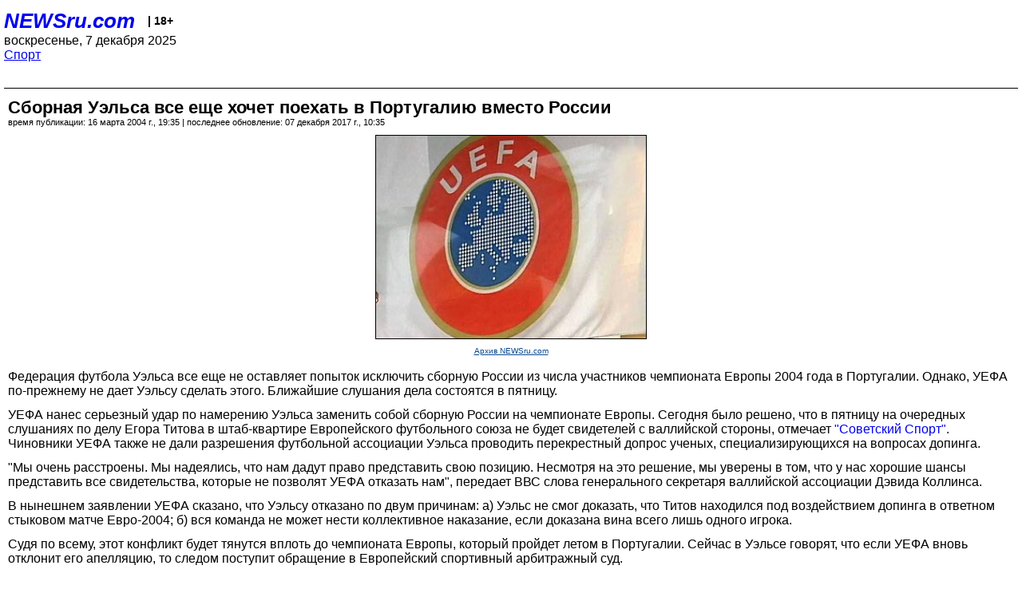

--- FILE ---
content_type: text/html; charset=utf-8
request_url: https://palm.newsru.com/sport/16mar2004/walrecap.html
body_size: 4469
content:
<!DOCTYPE html>
<html lang="ru">


<head>
	<meta name=viewport content="width=device-width, initial-scale=1" />

	<meta http-equiv="content-type" content="text/html; charset=utf-8">
	<link rel="icon" href="https://static.newsru.com/v2/img/icons/favicon.ico" type="image/x-icon" />
	<link rel="icon" type="image/png" href="https://static.newsru.com/v2/img/icons/favicon.ico" />   
	
	<link rel="stylesheet" type="text/css" href="https://static.newsru.com/v2/palm/css/main-base-pref.css" media="screen" />

	<meta name="Keywords" content="новости, россия, рф, политика, тв, телевидение, экономика, криминал, культура, религия, спорт, культура, архив, ntvru, ntv, russian, tv, live, video, on-air, russia, news, politics, business, economy, crime, sport, culture, arts, religion, ньюсра" />

	
	<link rel="stylesheet" type="text/css" href="https://static.newsru.com/v2/palm/css/spiegel-pref.css?v=26" media="screen" />	
	<link rel="stylesheet" type="text/css" href="https://static.newsru.com/v2/palm/css/informer-pref.css?v=26" media="screen" />
	<link rel="stylesheet" type="text/css" href="https://static.newsru.com/v2/palm/css/section-pref.css?v=26" media="screen" />
	

	

    <meta http-equiv="content-type" content="text/html; charset=utf-8">
    <link rel="icon" href="https://static.newsru.com/static/v3/img/icons/favicon.ico" type="image/x-icon" />
    <link rel="apple-touch-icon" href="https://static.newsru.com/static/v3/img/icons/apple-icon.png" />
    <link rel="canonical" href="https://www.newsru.com/sport/16mar2004/walrecap.html" />
    
        <link rel="amphtml" href="https://www.newsru.com/amp/sport/16mar2004/walrecap.html" />



        
            <link rel="amphtml" href="/amp/sport/16mar2004/walrecap.html" />
            <meta property="article:published_time" content="2004-03-16T19:35:54" />
            <meta property="og:type" content="article" />
            <meta property="og:url" content="/sport/16mar2004/walrecap.html" />
            <meta property="og:title" content="Сборная Уэльса все еще хочет поехать в Португалию вместо России" />
            <meta property="og:image" content="https://image.newsru.com/pict/id/large/636188_20040316193554.gif" />
            <meta property="og:image:url" content="https://image.newsru.com/pict/id/large/636188_20040316193554.gif" />
            <meta property="og:image:type" content="image/jpeg" /> 
            <meta property="og:image:width" content="800" /> 
            <meta property="og:image:height" content="600" />
            <meta property="og:site_name" content="NEWSru.com" />
            <meta property="og:description" content="Федерация футбола Уэльса все еще не оставляет попыток исключить сборную России из числа участников чемпионата Европы 2004 года в Португалии. Однако, УЕФА по-прежнему не дает Уэльсу сделать этого. Ближайшие слушания дела состоятся в пятницу." />
            <meta name="og:twitter:image" content="https://image.newsru.com/pict/id/large/636188_20040316193554.gif" />
            <meta name="twitter:image" content="https://image.newsru.com/pict/id/large/636188_20040316193554.gif" />
            <meta name="twitter:image:src" content="https://image.newsru.com/pict/id/large/636188_20040316193554.gif" />	
        


    


    
        
            <title>NEWSru.com :: Сборная Уэльса все еще хочет поехать в Португалию вместо России</title>
            <meta name="Description" content="Все новости России и мира от NEWSru.com. Сборная Уэльса все еще хочет поехать в Португалию вместо России." />
        
        
        
    

        


</head>

<body>
<!-- pixels //-->
<!-- Yandex.Metrika counter -->
<script type="text/javascript" >
   (function(m,e,t,r,i,k,a){m[i]=m[i]||function(){(m[i].a=m[i].a||[]).push(arguments)};
   m[i].l=1*new Date();k=e.createElement(t),a=e.getElementsByTagName(t)[0],k.async=1,k.src=r,a.parentNode.insertBefore(k,a)})
   (window, document, "script", "https://mc.yandex.ru/metrika/tag.js", "ym");

   ym(37289910, "init", {
        clickmap:true,
        trackLinks:true,
        accurateTrackBounce:true
   });
</script>
<noscript><div><img src="https://mc.yandex.ru/watch/37289910" style="position:absolute; left:-9999px;" alt="" /></div></noscript>
<!-- /Yandex.Metrika counter -->
<!-- Google Analitycs -->
<script>
  (function(i,s,o,g,r,a,m){i['GoogleAnalyticsObject']=r;i[r]=i[r]||function(){
  (i[r].q=i[r].q||[]).push(arguments)},i[r].l=1*new Date();a=s.createElement(o),
  m=s.getElementsByTagName(o)[0];a.async=1;a.src=g;m.parentNode.insertBefore(a,m)
  })(window,document,'script','https://www.google-analytics.com/analytics.js','ga');

  ga('create', 'UA-86394340-1', 'auto');
  ga('send', 'pageview');

</script>
<!-- /Google Analitycs -->
<noindex>
<!-- Rating@Mail.ru counter -->
<script type="text/javascript">
var _tmr = window._tmr || (window._tmr = []);
_tmr.push({id: "91013", type: "pageView", start: (new Date()).getTime()});
(function (d, w, id) {
  if (d.getElementById(id)) return;
  var ts = d.createElement("script"); ts.type = "text/javascript"; ts.async = true; ts.id = id;
  ts.src = "https://top-fwz1.mail.ru/js/code.js";
  var f = function () {var s = d.getElementsByTagName("script")[0]; s.parentNode.insertBefore(ts, s);};
  if (w.opera == "[object Opera]") { d.addEventListener("DOMContentLoaded", f, false); } else { f(); }
})(document, window, "topmailru-code");
</script><noscript><div>
<img src="https://top-fwz1.mail.ru/counter?id=91013;js=na" style="border:0;position:absolute;left:-9999px;" alt="Top.Mail.Ru" />
</div></noscript>
<!-- //Rating@Mail.ru counter -->
</noindex>   
<div class="page">
    <div class="content">
 
                    
			<div class="header-items">
				<div class="header-logo">
				<a href="/" class="header-a">NEWSru.com</a>
				<span style="position: relative; top: -4px; color: #000; font-size: 14px; font-weight: bold;" >&nbsp;&nbsp;&nbsp;|&nbsp;18+</span>
				<br />
				воскресенье, 7 декабря 2025
                <br/>
                
                
                <a  href="/sport/16mar2004/">Спорт</a>
                
                <br />

                
</a>


				</div>
			</div>

        <div class="main_row">


            <div class="body-page-center-column">   
                

<link rel="stylesheet" type="text/css" href="https://static.newsru.com/v2/palm/css/article-pref.css?v=26" media="screen" />
<div class="article">

    <h1 class="article-title">Сборная Уэльса все еще хочет поехать в Португалию вместо России</h1>

	<!-- DATE //-->
	<div class="article-date-tags">
		<div class="article-date">
            время публикации:  16 марта 2004 г., 19:35 | последнее обновление: 07 декабря 2017 г., 10:35 
		</div>				
	</div>
	<!-- end DATE //-->

	<div class="article-text">
	
        
		<div class="article-img-place">
			<img class="article-img-big" src="https://image.newsru.com/pict/id/large/636188_20040316193554.gif" alt="УЕФА" title="УЕФА" onerror="this.src='https://static.newsru.com/v2/img/dummy.gif'" />
			<br/>
			<a href="http://www.newsru.com" class="bigimg-copy">Архив NEWSru.com</a>
		</div>
         
		
		Федерация футбола Уэльса все еще не оставляет попыток исключить сборную России из числа участников чемпионата Европы 2004 года в Португалии. Однако, УЕФА по-прежнему не дает Уэльсу сделать этого. Ближайшие слушания дела состоятся в пятницу.<p class=maintext><p class=maintext><p class=maintext>УЕФА нанес серьезный удар по намерению Уэльса заменить собой сборную России на чемпионате Европы. Сегодня было решено, что в пятницу на очередных слушаниях по делу Егора Титова в штаб-квартире Европейского футбольного союза не будет свидетелей с валлийской стороны, отмечает <a href= http://www.sovsport.ru/news/default.asp?id=147299 target=_blank> "Советский Спорт"</a>. Чиновники УЕФА также не дали разрешения футбольной ассоциации Уэльса проводить перекрестный допрос ученых, специализирующихся на вопросах допинга. <p class=maintext><p class=maintext>
"Мы очень расстроены.  Мы надеялись, что нам дадут право представить свою позицию. Несмотря на это решение, мы уверены в том, что у нас хорошие шансы представить все свидетельства, которые не позволят УЕФА отказать нам", передает ВВС слова генерального секретаря валлийской ассоциации Дэвида Коллинса.<p class=maintext><p class=maintext>
В нынешнем заявлении УЕФА сказано, что Уэльсу отказано по двум причинам: а) Уэльс не смог доказать, что Титов находился под воздействием допинга в ответном стыковом матче Евро-2004; б) вся команда не может нести коллективное наказание, если доказана вина всего лишь одного игрока. <p class=maintext><p class=maintext>
Судя по всему, этот конфликт будет тянутся вплоть до чемпионата Европы, который пройдет летом в Португалии. Сейчас в Уэльсе говорят, что если УЕФА вновь отклонит его апелляцию, то следом поступит обращение в Европейский спортивный арбитражный суд.

    </div>		

    

<!-- end article-text //-->

</div>
<!-- article END //-->

<!-- REL-LINKS //-->


<div class="article-list-link-header">ССЫЛКИ ПО ТЕМЕ</div>
<div class="article-list-link">

	
	<div class="article-link-item">
		<div>
			<a class="article-link-text" href="/sport/03feb2004/uefarecapa.html" >
                Россия преодолела дополнительное испытание на пути в Португалию
			</a>
			
			<div class="article-link-date">
				<a href="/sport/03feb2004" clacc="article-link-date-href">Спорт</a> 
				<span style="color: #000;">&nbsp;|&nbsp;</span>
				<a href="/allnews/03feb2004/" class="article-link-date-href">03 february 2004 г.,</a>
			</div>
			
		</div>
	<!-- end link-item //-->
	</div>
    
	<div class="article-link-item">
		<div>
			<a class="article-link-text" href="/sport/03feb2004/waelsrecap.html" >
                Уэльс сделает все, чтобы лишить Россию поездки в Португалию
			</a>
			
			<div class="article-link-date">
				<a href="/sport/03feb2004" clacc="article-link-date-href">Спорт</a> 
				<span style="color: #000;">&nbsp;|&nbsp;</span>
				<a href="/allnews/03feb2004/" class="article-link-date-href">03 february 2004 г.,</a>
			</div>
			
		</div>
	<!-- end link-item //-->
	</div>
    
	
</div>


<!-- end REL-LINKS //-->	

<!-- begin TAGS //-->

<div class="article-tags-list">
	<a href="/dossiers/"><strong>Досье NEWSru.com</strong></a> 
    
    :: <a href="/dossiers/25/" title="Спорт">Спорт</a>
    
    :: <a href="/dossiers/33/" title="Футбол">Футбол</a>
    
    :: <a href="/dossiers/1387/" title="Скандалы">Скандалы</a>
    	
</div>


<!-- end TAGS //-->

            </div><!-- end center column //-->

            
        </div><!-- end main row //-->

        


        <div id="bottom_inc">
            	
			<div class="footer">

				<a href="/">Начало</a> &bull; <a href="/dossiers/">Досье</a> &bull; <a href="/arch/">Архив</a> &bull; <a href="/allnews/16mar2004/">Ежедневник</a>
				&bull; <a href="/rss/">RSS</a> &bull; <a href="/telegram/">Telegram</a>
				<br />
				<a href="http://palm.newsru.co.il/">NEWSru.co.il</a> &bull; <a href="http://m.msk.newsru.com/">В Москве</a> &bull; <a href="https://inopressa.ru/pwa/">Инопресса</a>
				<br/>
				&copy;&nbsp;<a href="http://www.newsru.com">Новости NEWSru.com</a> 2000-2025
				
					
				</div>
				
		<!-- footer end //-->
		
		</div>
        

        </div>
 


    </div><!--- // end content --->
</div><!--- // end page --->
</body>
</html>